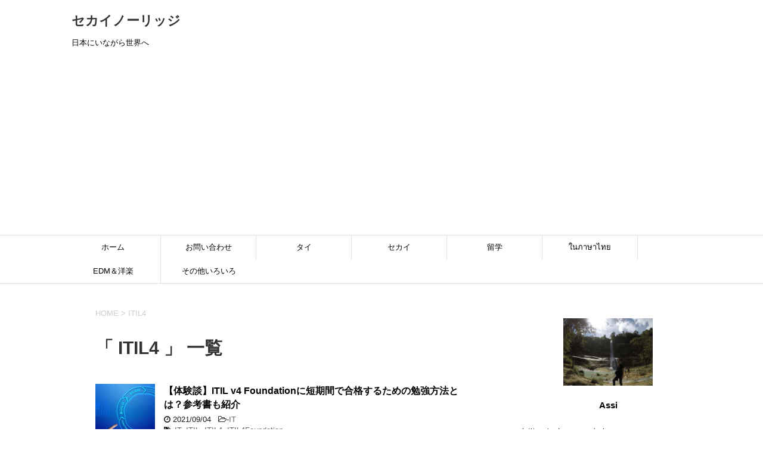

--- FILE ---
content_type: text/html; charset=UTF-8
request_url: https://assiworld.com/tag/itil4/
body_size: 12770
content:
<!DOCTYPE html>
<!--[if lt IE 7]>
<html class="ie6" dir="ltr" lang="ja" prefix="og: https://ogp.me/ns#"> <![endif]-->
<!--[if IE 7]>
<html class="i7" dir="ltr" lang="ja" prefix="og: https://ogp.me/ns#"> <![endif]-->
<!--[if IE 8]>
<html class="ie" dir="ltr" lang="ja" prefix="og: https://ogp.me/ns#"> <![endif]-->
<!--[if gt IE 8]><!-->
<html dir="ltr" lang="ja" prefix="og: https://ogp.me/ns#">
	<!--<![endif]-->
	<head prefix="og: http://ogp.me/ns# fb: http://ogp.me/ns/fb# article: http://ogp.me/ns/article#">
		<meta charset="UTF-8" >
		<meta name="viewport" content="width=device-width,initial-scale=1.0,user-scalable=yes">
		<meta name="format-detection" content="telephone=no" >
		
					<meta name="robots" content="noindex,follow">
		
		<link rel="alternate" type="application/rss+xml" title="セカイノーリッジ RSS Feed" href="https://assiworld.com/feed/" />
		<link rel="pingback" href="https://assiworld.com/xmlrpc.php" >
		<!--[if lt IE 9]>
		<script src="https://assiworld.com/wp-content/themes/stinger8/js/html5shiv.js"></script>
		<![endif]-->
				<title>ITIL4 | セカイノーリッジ</title>
	<style>img:is([sizes="auto" i], [sizes^="auto," i]) { contain-intrinsic-size: 3000px 1500px }</style>
	
		<!-- All in One SEO 4.8.1 - aioseo.com -->
	<meta name="robots" content="noindex, max-snippet:-1, max-image-preview:large, max-video-preview:-1" />
	<link rel="canonical" href="https://assiworld.com/tag/itil4/" />
	<meta name="generator" content="All in One SEO (AIOSEO) 4.8.1" />
		<script type="application/ld+json" class="aioseo-schema">
			{"@context":"https:\/\/schema.org","@graph":[{"@type":"BreadcrumbList","@id":"https:\/\/assiworld.com\/tag\/itil4\/#breadcrumblist","itemListElement":[{"@type":"ListItem","@id":"https:\/\/assiworld.com\/#listItem","position":1,"name":"\u5bb6","item":"https:\/\/assiworld.com\/","nextItem":{"@type":"ListItem","@id":"https:\/\/assiworld.com\/tag\/itil4\/#listItem","name":"ITIL4"}},{"@type":"ListItem","@id":"https:\/\/assiworld.com\/tag\/itil4\/#listItem","position":2,"name":"ITIL4","previousItem":{"@type":"ListItem","@id":"https:\/\/assiworld.com\/#listItem","name":"\u5bb6"}}]},{"@type":"CollectionPage","@id":"https:\/\/assiworld.com\/tag\/itil4\/#collectionpage","url":"https:\/\/assiworld.com\/tag\/itil4\/","name":"ITIL4 | \u30bb\u30ab\u30a4\u30ce\u30fc\u30ea\u30c3\u30b8","inLanguage":"ja","isPartOf":{"@id":"https:\/\/assiworld.com\/#website"},"breadcrumb":{"@id":"https:\/\/assiworld.com\/tag\/itil4\/#breadcrumblist"}},{"@type":"Organization","@id":"https:\/\/assiworld.com\/#organization","name":"\u30bb\u30ab\u30a4\u30ce\u30fc\u30ea\u30c3\u30b8","description":"\u65e5\u672c\u306b\u3044\u306a\u304c\u3089\u4e16\u754c\u3078","url":"https:\/\/assiworld.com\/","sameAs":["https:\/\/twitter.com\/atsushi0806live"]},{"@type":"WebSite","@id":"https:\/\/assiworld.com\/#website","url":"https:\/\/assiworld.com\/","name":"\u30bb\u30ab\u30a4\u30ce\u30fc\u30ea\u30c3\u30b8","description":"\u65e5\u672c\u306b\u3044\u306a\u304c\u3089\u4e16\u754c\u3078","inLanguage":"ja","publisher":{"@id":"https:\/\/assiworld.com\/#organization"}}]}
		</script>
		<!-- All in One SEO -->

<link rel='dns-prefetch' href='//ajax.googleapis.com' />
<script type="text/javascript">
/* <![CDATA[ */
window._wpemojiSettings = {"baseUrl":"https:\/\/s.w.org\/images\/core\/emoji\/15.0.3\/72x72\/","ext":".png","svgUrl":"https:\/\/s.w.org\/images\/core\/emoji\/15.0.3\/svg\/","svgExt":".svg","source":{"concatemoji":"https:\/\/assiworld.com\/wp-includes\/js\/wp-emoji-release.min.js?ver=6.7.4"}};
/*! This file is auto-generated */
!function(i,n){var o,s,e;function c(e){try{var t={supportTests:e,timestamp:(new Date).valueOf()};sessionStorage.setItem(o,JSON.stringify(t))}catch(e){}}function p(e,t,n){e.clearRect(0,0,e.canvas.width,e.canvas.height),e.fillText(t,0,0);var t=new Uint32Array(e.getImageData(0,0,e.canvas.width,e.canvas.height).data),r=(e.clearRect(0,0,e.canvas.width,e.canvas.height),e.fillText(n,0,0),new Uint32Array(e.getImageData(0,0,e.canvas.width,e.canvas.height).data));return t.every(function(e,t){return e===r[t]})}function u(e,t,n){switch(t){case"flag":return n(e,"\ud83c\udff3\ufe0f\u200d\u26a7\ufe0f","\ud83c\udff3\ufe0f\u200b\u26a7\ufe0f")?!1:!n(e,"\ud83c\uddfa\ud83c\uddf3","\ud83c\uddfa\u200b\ud83c\uddf3")&&!n(e,"\ud83c\udff4\udb40\udc67\udb40\udc62\udb40\udc65\udb40\udc6e\udb40\udc67\udb40\udc7f","\ud83c\udff4\u200b\udb40\udc67\u200b\udb40\udc62\u200b\udb40\udc65\u200b\udb40\udc6e\u200b\udb40\udc67\u200b\udb40\udc7f");case"emoji":return!n(e,"\ud83d\udc26\u200d\u2b1b","\ud83d\udc26\u200b\u2b1b")}return!1}function f(e,t,n){var r="undefined"!=typeof WorkerGlobalScope&&self instanceof WorkerGlobalScope?new OffscreenCanvas(300,150):i.createElement("canvas"),a=r.getContext("2d",{willReadFrequently:!0}),o=(a.textBaseline="top",a.font="600 32px Arial",{});return e.forEach(function(e){o[e]=t(a,e,n)}),o}function t(e){var t=i.createElement("script");t.src=e,t.defer=!0,i.head.appendChild(t)}"undefined"!=typeof Promise&&(o="wpEmojiSettingsSupports",s=["flag","emoji"],n.supports={everything:!0,everythingExceptFlag:!0},e=new Promise(function(e){i.addEventListener("DOMContentLoaded",e,{once:!0})}),new Promise(function(t){var n=function(){try{var e=JSON.parse(sessionStorage.getItem(o));if("object"==typeof e&&"number"==typeof e.timestamp&&(new Date).valueOf()<e.timestamp+604800&&"object"==typeof e.supportTests)return e.supportTests}catch(e){}return null}();if(!n){if("undefined"!=typeof Worker&&"undefined"!=typeof OffscreenCanvas&&"undefined"!=typeof URL&&URL.createObjectURL&&"undefined"!=typeof Blob)try{var e="postMessage("+f.toString()+"("+[JSON.stringify(s),u.toString(),p.toString()].join(",")+"));",r=new Blob([e],{type:"text/javascript"}),a=new Worker(URL.createObjectURL(r),{name:"wpTestEmojiSupports"});return void(a.onmessage=function(e){c(n=e.data),a.terminate(),t(n)})}catch(e){}c(n=f(s,u,p))}t(n)}).then(function(e){for(var t in e)n.supports[t]=e[t],n.supports.everything=n.supports.everything&&n.supports[t],"flag"!==t&&(n.supports.everythingExceptFlag=n.supports.everythingExceptFlag&&n.supports[t]);n.supports.everythingExceptFlag=n.supports.everythingExceptFlag&&!n.supports.flag,n.DOMReady=!1,n.readyCallback=function(){n.DOMReady=!0}}).then(function(){return e}).then(function(){var e;n.supports.everything||(n.readyCallback(),(e=n.source||{}).concatemoji?t(e.concatemoji):e.wpemoji&&e.twemoji&&(t(e.twemoji),t(e.wpemoji)))}))}((window,document),window._wpemojiSettings);
/* ]]> */
</script>
<style id='wp-emoji-styles-inline-css' type='text/css'>

	img.wp-smiley, img.emoji {
		display: inline !important;
		border: none !important;
		box-shadow: none !important;
		height: 1em !important;
		width: 1em !important;
		margin: 0 0.07em !important;
		vertical-align: -0.1em !important;
		background: none !important;
		padding: 0 !important;
	}
</style>
<link rel='stylesheet' id='wp-block-library-css' href='https://assiworld.com/wp-includes/css/dist/block-library/style.min.css?ver=6.7.4' type='text/css' media='all' />
<style id='classic-theme-styles-inline-css' type='text/css'>
/*! This file is auto-generated */
.wp-block-button__link{color:#fff;background-color:#32373c;border-radius:9999px;box-shadow:none;text-decoration:none;padding:calc(.667em + 2px) calc(1.333em + 2px);font-size:1.125em}.wp-block-file__button{background:#32373c;color:#fff;text-decoration:none}
</style>
<style id='global-styles-inline-css' type='text/css'>
:root{--wp--preset--aspect-ratio--square: 1;--wp--preset--aspect-ratio--4-3: 4/3;--wp--preset--aspect-ratio--3-4: 3/4;--wp--preset--aspect-ratio--3-2: 3/2;--wp--preset--aspect-ratio--2-3: 2/3;--wp--preset--aspect-ratio--16-9: 16/9;--wp--preset--aspect-ratio--9-16: 9/16;--wp--preset--color--black: #000000;--wp--preset--color--cyan-bluish-gray: #abb8c3;--wp--preset--color--white: #ffffff;--wp--preset--color--pale-pink: #f78da7;--wp--preset--color--vivid-red: #cf2e2e;--wp--preset--color--luminous-vivid-orange: #ff6900;--wp--preset--color--luminous-vivid-amber: #fcb900;--wp--preset--color--light-green-cyan: #7bdcb5;--wp--preset--color--vivid-green-cyan: #00d084;--wp--preset--color--pale-cyan-blue: #8ed1fc;--wp--preset--color--vivid-cyan-blue: #0693e3;--wp--preset--color--vivid-purple: #9b51e0;--wp--preset--gradient--vivid-cyan-blue-to-vivid-purple: linear-gradient(135deg,rgba(6,147,227,1) 0%,rgb(155,81,224) 100%);--wp--preset--gradient--light-green-cyan-to-vivid-green-cyan: linear-gradient(135deg,rgb(122,220,180) 0%,rgb(0,208,130) 100%);--wp--preset--gradient--luminous-vivid-amber-to-luminous-vivid-orange: linear-gradient(135deg,rgba(252,185,0,1) 0%,rgba(255,105,0,1) 100%);--wp--preset--gradient--luminous-vivid-orange-to-vivid-red: linear-gradient(135deg,rgba(255,105,0,1) 0%,rgb(207,46,46) 100%);--wp--preset--gradient--very-light-gray-to-cyan-bluish-gray: linear-gradient(135deg,rgb(238,238,238) 0%,rgb(169,184,195) 100%);--wp--preset--gradient--cool-to-warm-spectrum: linear-gradient(135deg,rgb(74,234,220) 0%,rgb(151,120,209) 20%,rgb(207,42,186) 40%,rgb(238,44,130) 60%,rgb(251,105,98) 80%,rgb(254,248,76) 100%);--wp--preset--gradient--blush-light-purple: linear-gradient(135deg,rgb(255,206,236) 0%,rgb(152,150,240) 100%);--wp--preset--gradient--blush-bordeaux: linear-gradient(135deg,rgb(254,205,165) 0%,rgb(254,45,45) 50%,rgb(107,0,62) 100%);--wp--preset--gradient--luminous-dusk: linear-gradient(135deg,rgb(255,203,112) 0%,rgb(199,81,192) 50%,rgb(65,88,208) 100%);--wp--preset--gradient--pale-ocean: linear-gradient(135deg,rgb(255,245,203) 0%,rgb(182,227,212) 50%,rgb(51,167,181) 100%);--wp--preset--gradient--electric-grass: linear-gradient(135deg,rgb(202,248,128) 0%,rgb(113,206,126) 100%);--wp--preset--gradient--midnight: linear-gradient(135deg,rgb(2,3,129) 0%,rgb(40,116,252) 100%);--wp--preset--font-size--small: 13px;--wp--preset--font-size--medium: 20px;--wp--preset--font-size--large: 36px;--wp--preset--font-size--x-large: 42px;--wp--preset--spacing--20: 0.44rem;--wp--preset--spacing--30: 0.67rem;--wp--preset--spacing--40: 1rem;--wp--preset--spacing--50: 1.5rem;--wp--preset--spacing--60: 2.25rem;--wp--preset--spacing--70: 3.38rem;--wp--preset--spacing--80: 5.06rem;--wp--preset--shadow--natural: 6px 6px 9px rgba(0, 0, 0, 0.2);--wp--preset--shadow--deep: 12px 12px 50px rgba(0, 0, 0, 0.4);--wp--preset--shadow--sharp: 6px 6px 0px rgba(0, 0, 0, 0.2);--wp--preset--shadow--outlined: 6px 6px 0px -3px rgba(255, 255, 255, 1), 6px 6px rgba(0, 0, 0, 1);--wp--preset--shadow--crisp: 6px 6px 0px rgba(0, 0, 0, 1);}:where(.is-layout-flex){gap: 0.5em;}:where(.is-layout-grid){gap: 0.5em;}body .is-layout-flex{display: flex;}.is-layout-flex{flex-wrap: wrap;align-items: center;}.is-layout-flex > :is(*, div){margin: 0;}body .is-layout-grid{display: grid;}.is-layout-grid > :is(*, div){margin: 0;}:where(.wp-block-columns.is-layout-flex){gap: 2em;}:where(.wp-block-columns.is-layout-grid){gap: 2em;}:where(.wp-block-post-template.is-layout-flex){gap: 1.25em;}:where(.wp-block-post-template.is-layout-grid){gap: 1.25em;}.has-black-color{color: var(--wp--preset--color--black) !important;}.has-cyan-bluish-gray-color{color: var(--wp--preset--color--cyan-bluish-gray) !important;}.has-white-color{color: var(--wp--preset--color--white) !important;}.has-pale-pink-color{color: var(--wp--preset--color--pale-pink) !important;}.has-vivid-red-color{color: var(--wp--preset--color--vivid-red) !important;}.has-luminous-vivid-orange-color{color: var(--wp--preset--color--luminous-vivid-orange) !important;}.has-luminous-vivid-amber-color{color: var(--wp--preset--color--luminous-vivid-amber) !important;}.has-light-green-cyan-color{color: var(--wp--preset--color--light-green-cyan) !important;}.has-vivid-green-cyan-color{color: var(--wp--preset--color--vivid-green-cyan) !important;}.has-pale-cyan-blue-color{color: var(--wp--preset--color--pale-cyan-blue) !important;}.has-vivid-cyan-blue-color{color: var(--wp--preset--color--vivid-cyan-blue) !important;}.has-vivid-purple-color{color: var(--wp--preset--color--vivid-purple) !important;}.has-black-background-color{background-color: var(--wp--preset--color--black) !important;}.has-cyan-bluish-gray-background-color{background-color: var(--wp--preset--color--cyan-bluish-gray) !important;}.has-white-background-color{background-color: var(--wp--preset--color--white) !important;}.has-pale-pink-background-color{background-color: var(--wp--preset--color--pale-pink) !important;}.has-vivid-red-background-color{background-color: var(--wp--preset--color--vivid-red) !important;}.has-luminous-vivid-orange-background-color{background-color: var(--wp--preset--color--luminous-vivid-orange) !important;}.has-luminous-vivid-amber-background-color{background-color: var(--wp--preset--color--luminous-vivid-amber) !important;}.has-light-green-cyan-background-color{background-color: var(--wp--preset--color--light-green-cyan) !important;}.has-vivid-green-cyan-background-color{background-color: var(--wp--preset--color--vivid-green-cyan) !important;}.has-pale-cyan-blue-background-color{background-color: var(--wp--preset--color--pale-cyan-blue) !important;}.has-vivid-cyan-blue-background-color{background-color: var(--wp--preset--color--vivid-cyan-blue) !important;}.has-vivid-purple-background-color{background-color: var(--wp--preset--color--vivid-purple) !important;}.has-black-border-color{border-color: var(--wp--preset--color--black) !important;}.has-cyan-bluish-gray-border-color{border-color: var(--wp--preset--color--cyan-bluish-gray) !important;}.has-white-border-color{border-color: var(--wp--preset--color--white) !important;}.has-pale-pink-border-color{border-color: var(--wp--preset--color--pale-pink) !important;}.has-vivid-red-border-color{border-color: var(--wp--preset--color--vivid-red) !important;}.has-luminous-vivid-orange-border-color{border-color: var(--wp--preset--color--luminous-vivid-orange) !important;}.has-luminous-vivid-amber-border-color{border-color: var(--wp--preset--color--luminous-vivid-amber) !important;}.has-light-green-cyan-border-color{border-color: var(--wp--preset--color--light-green-cyan) !important;}.has-vivid-green-cyan-border-color{border-color: var(--wp--preset--color--vivid-green-cyan) !important;}.has-pale-cyan-blue-border-color{border-color: var(--wp--preset--color--pale-cyan-blue) !important;}.has-vivid-cyan-blue-border-color{border-color: var(--wp--preset--color--vivid-cyan-blue) !important;}.has-vivid-purple-border-color{border-color: var(--wp--preset--color--vivid-purple) !important;}.has-vivid-cyan-blue-to-vivid-purple-gradient-background{background: var(--wp--preset--gradient--vivid-cyan-blue-to-vivid-purple) !important;}.has-light-green-cyan-to-vivid-green-cyan-gradient-background{background: var(--wp--preset--gradient--light-green-cyan-to-vivid-green-cyan) !important;}.has-luminous-vivid-amber-to-luminous-vivid-orange-gradient-background{background: var(--wp--preset--gradient--luminous-vivid-amber-to-luminous-vivid-orange) !important;}.has-luminous-vivid-orange-to-vivid-red-gradient-background{background: var(--wp--preset--gradient--luminous-vivid-orange-to-vivid-red) !important;}.has-very-light-gray-to-cyan-bluish-gray-gradient-background{background: var(--wp--preset--gradient--very-light-gray-to-cyan-bluish-gray) !important;}.has-cool-to-warm-spectrum-gradient-background{background: var(--wp--preset--gradient--cool-to-warm-spectrum) !important;}.has-blush-light-purple-gradient-background{background: var(--wp--preset--gradient--blush-light-purple) !important;}.has-blush-bordeaux-gradient-background{background: var(--wp--preset--gradient--blush-bordeaux) !important;}.has-luminous-dusk-gradient-background{background: var(--wp--preset--gradient--luminous-dusk) !important;}.has-pale-ocean-gradient-background{background: var(--wp--preset--gradient--pale-ocean) !important;}.has-electric-grass-gradient-background{background: var(--wp--preset--gradient--electric-grass) !important;}.has-midnight-gradient-background{background: var(--wp--preset--gradient--midnight) !important;}.has-small-font-size{font-size: var(--wp--preset--font-size--small) !important;}.has-medium-font-size{font-size: var(--wp--preset--font-size--medium) !important;}.has-large-font-size{font-size: var(--wp--preset--font-size--large) !important;}.has-x-large-font-size{font-size: var(--wp--preset--font-size--x-large) !important;}
:where(.wp-block-post-template.is-layout-flex){gap: 1.25em;}:where(.wp-block-post-template.is-layout-grid){gap: 1.25em;}
:where(.wp-block-columns.is-layout-flex){gap: 2em;}:where(.wp-block-columns.is-layout-grid){gap: 2em;}
:root :where(.wp-block-pullquote){font-size: 1.5em;line-height: 1.6;}
</style>
<link rel='stylesheet' id='contact-form-7-css' href='https://assiworld.com/wp-content/plugins/contact-form-7/includes/css/styles.css?ver=5.7.7' type='text/css' media='all' />
<link rel='stylesheet' id='pz-linkcard-css' href='//assiworld.com/wp-content/uploads/pz-linkcard/style.css?ver=2.5.3.1.140' type='text/css' media='all' />
<link rel='stylesheet' id='toc-screen-css' href='https://assiworld.com/wp-content/plugins/table-of-contents-plus/screen.min.css?ver=2411.1' type='text/css' media='all' />
<link rel='stylesheet' id='normalize-css' href='https://assiworld.com/wp-content/themes/stinger8/css/normalize.css?ver=1.5.9' type='text/css' media='all' />
<link rel='stylesheet' id='font-awesome-css' href='https://assiworld.com/wp-content/themes/stinger8/css/fontawesome/css/font-awesome.min.css?ver=4.5.0' type='text/css' media='all' />
<link rel='stylesheet' id='style-css' href='https://assiworld.com/wp-content/themes/stinger8/style.css?ver=6.7.4' type='text/css' media='all' />
<style id='akismet-widget-style-inline-css' type='text/css'>

			.a-stats {
				--akismet-color-mid-green: #357b49;
				--akismet-color-white: #fff;
				--akismet-color-light-grey: #f6f7f7;

				max-width: 350px;
				width: auto;
			}

			.a-stats * {
				all: unset;
				box-sizing: border-box;
			}

			.a-stats strong {
				font-weight: 600;
			}

			.a-stats a.a-stats__link,
			.a-stats a.a-stats__link:visited,
			.a-stats a.a-stats__link:active {
				background: var(--akismet-color-mid-green);
				border: none;
				box-shadow: none;
				border-radius: 8px;
				color: var(--akismet-color-white);
				cursor: pointer;
				display: block;
				font-family: -apple-system, BlinkMacSystemFont, 'Segoe UI', 'Roboto', 'Oxygen-Sans', 'Ubuntu', 'Cantarell', 'Helvetica Neue', sans-serif;
				font-weight: 500;
				padding: 12px;
				text-align: center;
				text-decoration: none;
				transition: all 0.2s ease;
			}

			/* Extra specificity to deal with TwentyTwentyOne focus style */
			.widget .a-stats a.a-stats__link:focus {
				background: var(--akismet-color-mid-green);
				color: var(--akismet-color-white);
				text-decoration: none;
			}

			.a-stats a.a-stats__link:hover {
				filter: brightness(110%);
				box-shadow: 0 4px 12px rgba(0, 0, 0, 0.06), 0 0 2px rgba(0, 0, 0, 0.16);
			}

			.a-stats .count {
				color: var(--akismet-color-white);
				display: block;
				font-size: 1.5em;
				line-height: 1.4;
				padding: 0 13px;
				white-space: nowrap;
			}
		
</style>
<script type="text/javascript" src="//ajax.googleapis.com/ajax/libs/jquery/1.11.3/jquery.min.js?ver=1.11.3" id="jquery-js"></script>
<link rel="https://api.w.org/" href="https://assiworld.com/wp-json/" /><link rel="alternate" title="JSON" type="application/json" href="https://assiworld.com/wp-json/wp/v2/tags/532" /><script type="text/javascript">
	window._wp_rp_static_base_url = 'https://wprp.sovrn.com/static/';
	window._wp_rp_wp_ajax_url = "https://assiworld.com/wp-admin/admin-ajax.php";
	window._wp_rp_plugin_version = '3.6.4';
	window._wp_rp_post_id = '3520';
	window._wp_rp_num_rel_posts = '6';
	window._wp_rp_thumbnails = true;
	window._wp_rp_post_title = '%E3%80%90%E4%BD%93%E9%A8%93%E8%AB%87%E3%80%91ITIL+v4+Foundation%E3%81%AB%E7%9F%AD%E6%9C%9F%E9%96%93%E3%81%A7%E5%90%88%E6%A0%BC%E3%81%99%E3%82%8B%E3%81%9F%E3%82%81%E3%81%AE%E5%8B%89%E5%BC%B7%E6%96%B9%E6%B3%95%E3%81%A8%E3%81%AF%EF%BC%9F%E5%8F%82%E8%80%83%E6%9B%B8%E3%82%82%E7%B4%B9%E4%BB%8B';
	window._wp_rp_post_tags = ['it', 'itil4foundation', 'itil', 'itil4', 'it', 'top', 'edit', 'app', 'alt', 'solid', 'color', 'foundat', 'limit', 'width', 'pad', 'middl', 'ccc', '4', 'titl', 'height'];
	window._wp_rp_promoted_content = true;
</script>
<link rel="stylesheet" href="https://assiworld.com/wp-content/plugins/wordpress-23-related-posts-plugin/static/themes/vertical-m.css?version=3.6.4" />
<style type="text/css">.broken_link, a.broken_link {
	text-decoration: line-through;
}</style><style type="text/css" id="custom-background-css">
body.custom-background { background-color: #ffffff; }
</style>
			<style type="text/css" id="wp-custom-css">
			.entry-content h2{border-bottom: solid 3px black;}

.entry-content h3{
	
	position: relative;
  padding: 0.25em 0;
}
h3:after {
  content: "";
  display: block;
  height: 4px;
  background: -webkit-linear-gradient(to right, rgb(255, 186, 115), #ffb2b2);
  background: linear-gradient(to right, rgb(255, 186, 115), #ffb2b2);
}


.pinkline {background:rgba(0, 0, 0, 0) linear-gradient(transparent 60%, #FFDFEF 0%) repeat scroll 0 0;}		</style>
				<script data-ad-client="ca-pub-4689882737981967" async src="https://pagead2.googlesyndication.com/pagead/js/adsbygoogle.js"></script>
		<meta name="google-site-verification" content="UpVAasKZlwMy35vr2_46oCRfnE3V2SbrB-SLbOQFB_s" />
	</head>
	<body class="archive tag tag-itil4 tag-532 custom-background" >
			<div id="st-ami">
				<div id="wrapper">
				<div id="wrapper-in">
					<header>
						<div id="headbox-bg">
							<div class="clearfix" id="headbox">
								<nav id="s-navi" class="pcnone">
	<dl class="acordion">
		<dt class="trigger">
			<p><span class="op"><i class="fa fa-bars"></i></span></p>
		</dt>

		<dd class="acordion_tree">
						<div class="menu-%e3%82%b5%e3%82%a4%e3%83%89-container"><ul id="menu-%e3%82%b5%e3%82%a4%e3%83%89" class="menu"><li id="menu-item-95" class="menu-item menu-item-type-custom menu-item-object-custom menu-item-home menu-item-95"><a href="http://assiworld.com/">ホーム</a></li>
<li id="menu-item-102" class="menu-item menu-item-type-post_type menu-item-object-page menu-item-102"><a href="https://assiworld.com/%e3%81%8a%e5%95%8f%e3%81%84%e5%90%88%e3%82%8f%e3%81%9b/">お問い合わせ</a></li>
<li id="menu-item-97" class="menu-item menu-item-type-taxonomy menu-item-object-category menu-item-has-children menu-item-97"><a href="https://assiworld.com/category/%e3%82%bf%e3%82%a4/">タイ</a>
<ul class="sub-menu">
	<li id="menu-item-2495" class="menu-item menu-item-type-taxonomy menu-item-object-category menu-item-2495"><a href="https://assiworld.com/category/%e3%82%bf%e3%82%a4%e8%a6%b3%e5%85%89/">タイ観光</a></li>
	<li id="menu-item-2792" class="menu-item menu-item-type-taxonomy menu-item-object-category menu-item-has-children menu-item-2792"><a href="https://assiworld.com/category/%e3%82%bf%e3%82%a4%e3%82%b0%e3%83%ab%e3%83%a1/">タイグルメ</a>
	<ul class="sub-menu">
		<li id="menu-item-2483" class="menu-item menu-item-type-taxonomy menu-item-object-category menu-item-2483"><a href="https://assiworld.com/category/%e3%82%bf%e3%82%a4%e3%81%ae%e6%97%a5%e6%9c%ac%e9%a3%9f%e3%82%b0%e3%83%ab%e3%83%a1/">タイの日本食グルメ</a></li>
		<li id="menu-item-2800" class="menu-item menu-item-type-taxonomy menu-item-object-category menu-item-2800"><a href="https://assiworld.com/category/%e3%82%ac%e3%83%91%e3%82%aa%e3%83%a9%e3%82%a4%e3%82%b9/">ガパオライス</a></li>
		<li id="menu-item-2796" class="menu-item menu-item-type-taxonomy menu-item-object-category menu-item-2796"><a href="https://assiworld.com/category/%e3%82%ab%e3%82%aa%e3%83%9e%e3%83%b3%e3%82%ac%e3%82%a4/">カオマンガイ</a></li>
		<li id="menu-item-2795" class="menu-item menu-item-type-taxonomy menu-item-object-category menu-item-2795"><a href="https://assiworld.com/category/%e3%83%90%e3%83%9f%e3%83%bc/">バミー</a></li>
		<li id="menu-item-2803" class="menu-item menu-item-type-taxonomy menu-item-object-category menu-item-2803"><a href="https://assiworld.com/category/%e9%a3%9f%e3%81%b9%e6%94%be%e9%a1%8c/">食べ放題</a></li>
		<li id="menu-item-2799" class="menu-item menu-item-type-taxonomy menu-item-object-category menu-item-2799"><a href="https://assiworld.com/category/%e3%81%b6%e3%81%a3%e3%81%8b%e3%81%91%e9%a3%af/">ぶっかけ飯</a></li>
		<li id="menu-item-2793" class="menu-item menu-item-type-taxonomy menu-item-object-category menu-item-2793"><a href="https://assiworld.com/category/%e3%83%81%e3%83%a3%e3%83%bc%e3%83%8f%e3%83%b3/">チャーハン</a></li>
		<li id="menu-item-2802" class="menu-item menu-item-type-taxonomy menu-item-object-category menu-item-2802"><a href="https://assiworld.com/category/%e3%83%a0%e3%83%bc%e3%82%ac%e3%82%bf/">ムーガタ</a></li>
		<li id="menu-item-2801" class="menu-item menu-item-type-taxonomy menu-item-object-category menu-item-2801"><a href="https://assiworld.com/category/%e3%83%81%e3%83%a0%e3%83%81%e3%83%a5%e3%83%a0/">チムチュム</a></li>
		<li id="menu-item-2794" class="menu-item menu-item-type-taxonomy menu-item-object-category menu-item-2794"><a href="https://assiworld.com/category/%e3%83%88%e3%83%a0%e3%83%a4%e3%83%a0%e3%82%af%e3%83%b3/">トムヤムクン</a></li>
		<li id="menu-item-2798" class="menu-item menu-item-type-taxonomy menu-item-object-category menu-item-2798"><a href="https://assiworld.com/category/%e3%81%8a%e7%b2%a5/">お粥</a></li>
	</ul>
</li>
	<li id="menu-item-2491" class="menu-item menu-item-type-taxonomy menu-item-object-category menu-item-2491"><a href="https://assiworld.com/category/%e3%82%bf%e3%82%a4%e3%82%ab%e3%83%95%e3%82%a7/">タイカフェ</a></li>
	<li id="menu-item-2494" class="menu-item menu-item-type-taxonomy menu-item-object-category menu-item-2494"><a href="https://assiworld.com/category/%e3%82%bf%e3%82%a4%e3%83%8a%e3%82%a4%e3%83%88%e3%82%b9%e3%83%9d%e3%83%83%e3%83%88/">タイナイトスポット</a></li>
	<li id="menu-item-2493" class="menu-item menu-item-type-taxonomy menu-item-object-category menu-item-2493"><a href="https://assiworld.com/category/%e3%82%bf%e3%82%a4%e3%82%b3%e3%83%b3%e3%83%93%e3%83%8b/">タイコンビニ</a></li>
	<li id="menu-item-2497" class="menu-item menu-item-type-taxonomy menu-item-object-category menu-item-2497"><a href="https://assiworld.com/category/%e3%82%bf%e3%82%a4%e3%82%bd%e3%83%b3%e3%82%b0/">タイソング</a></li>
</ul>
</li>
<li id="menu-item-589" class="menu-item menu-item-type-taxonomy menu-item-object-category menu-item-has-children menu-item-589"><a href="https://assiworld.com/category/%e3%82%bb%e3%82%ab%e3%82%a4/">セカイ</a>
<ul class="sub-menu">
	<li id="menu-item-592" class="menu-item menu-item-type-taxonomy menu-item-object-category menu-item-has-children menu-item-592"><a href="https://assiworld.com/category/%e6%9d%b1%e5%8d%97%e3%82%a2%e3%82%b8%e3%82%a2/">東南アジア</a>
	<ul class="sub-menu">
		<li id="menu-item-590" class="menu-item menu-item-type-taxonomy menu-item-object-category menu-item-590"><a href="https://assiworld.com/category/%e3%83%a9%e3%82%aa%e3%82%b9/">ラオス</a></li>
		<li id="menu-item-2660" class="menu-item menu-item-type-taxonomy menu-item-object-category menu-item-2660"><a href="https://assiworld.com/category/%e3%83%95%e3%82%a3%e3%83%aa%e3%83%94%e3%83%b3/">フィリピン</a></li>
		<li id="menu-item-2693" class="menu-item menu-item-type-taxonomy menu-item-object-category menu-item-2693"><a href="https://assiworld.com/category/%e3%83%9e%e3%83%ac%e3%83%bc%e3%82%b7%e3%82%a2/">マレーシア</a></li>
		<li id="menu-item-2811" class="menu-item menu-item-type-taxonomy menu-item-object-category menu-item-2811"><a href="https://assiworld.com/category/%e3%83%99%e3%83%88%e3%83%8a%e3%83%a0/">ベトナム</a></li>
		<li id="menu-item-3210" class="menu-item menu-item-type-taxonomy menu-item-object-category menu-item-3210"><a href="https://assiworld.com/category/%e3%83%9f%e3%83%a3%e3%83%b3%e3%83%9e%e3%83%bc/">ミャンマー</a></li>
		<li id="menu-item-2668" class="menu-item menu-item-type-taxonomy menu-item-object-category menu-item-2668"><a href="https://assiworld.com/category/%e3%83%96%e3%83%ab%e3%83%8d%e3%82%a4/">ブルネイ</a></li>
	</ul>
</li>
	<li id="menu-item-2066" class="menu-item menu-item-type-taxonomy menu-item-object-category menu-item-has-children menu-item-2066"><a href="https://assiworld.com/category/%e3%82%aa%e3%83%bc%e3%82%b9%e3%83%88%e3%83%a9%e3%83%aa%e3%82%a2/">オーストラリア</a>
	<ul class="sub-menu">
		<li id="menu-item-3058" class="menu-item menu-item-type-taxonomy menu-item-object-category menu-item-3058"><a href="https://assiworld.com/category/%e3%83%91%e3%83%bc%e3%82%b9/">パース</a></li>
	</ul>
</li>
	<li id="menu-item-591" class="menu-item menu-item-type-taxonomy menu-item-object-category menu-item-591"><a href="https://assiworld.com/category/%e3%83%95%e3%82%a3%e3%82%b8%e3%83%bc/">フィジー</a></li>
	<li id="menu-item-2729" class="menu-item menu-item-type-taxonomy menu-item-object-category menu-item-has-children menu-item-2729"><a href="https://assiworld.com/category/%e6%97%a5%e6%9c%ac/">日本</a>
	<ul class="sub-menu">
		<li id="menu-item-2728" class="menu-item menu-item-type-taxonomy menu-item-object-category menu-item-2728"><a href="https://assiworld.com/category/%e5%a4%a7%e9%98%aa%e3%83%90%e3%83%bc%e5%b1%85%e9%85%92%e5%b1%8b%ef%bc%86%e3%83%8a%e3%82%a4%e3%83%88%e3%82%af%e3%83%a9%e3%83%96/">大阪ナイトライフ</a></li>
	</ul>
</li>
</ul>
</li>
<li id="menu-item-584" class="menu-item menu-item-type-taxonomy menu-item-object-category menu-item-has-children menu-item-584"><a href="https://assiworld.com/category/%e7%95%99%e5%ad%a6/">留学</a>
<ul class="sub-menu">
	<li id="menu-item-2453" class="menu-item menu-item-type-taxonomy menu-item-object-category menu-item-2453"><a href="https://assiworld.com/category/%e3%82%aa%e3%83%bc%e3%82%b9%e3%83%88%e3%83%a9%e3%83%aa%e3%82%a2%e7%95%99%e5%ad%a6/">オーストラリア留学</a></li>
	<li id="menu-item-2458" class="menu-item menu-item-type-taxonomy menu-item-object-category menu-item-2458"><a href="https://assiworld.com/category/%e3%82%bf%e3%82%a4%e7%95%99%e5%ad%a6/">タイ留学</a></li>
	<li id="menu-item-2461" class="menu-item menu-item-type-taxonomy menu-item-object-category menu-item-2461"><a href="https://assiworld.com/category/%e3%83%95%e3%82%a3%e3%82%b8%e3%83%bc%e7%95%99%e5%ad%a6/">フィジー留学</a></li>
	<li id="menu-item-594" class="menu-item menu-item-type-taxonomy menu-item-object-category menu-item-has-children menu-item-594"><a href="https://assiworld.com/category/%e8%a8%80%e8%aa%9e%e3%82%92%e5%ad%a6%e3%81%b6/">言語を学ぶ</a>
	<ul class="sub-menu">
		<li id="menu-item-96" class="menu-item menu-item-type-taxonomy menu-item-object-category menu-item-96"><a href="https://assiworld.com/category/%e8%8b%b1%e8%aa%9e%e5%ad%a6%e7%bf%92/">英語学習</a></li>
		<li id="menu-item-3035" class="menu-item menu-item-type-taxonomy menu-item-object-category menu-item-3035"><a href="https://assiworld.com/category/ielts/">IELTS</a></li>
		<li id="menu-item-593" class="menu-item menu-item-type-taxonomy menu-item-object-category menu-item-593"><a href="https://assiworld.com/category/%e3%82%bf%e3%82%a4%e8%aa%9e%e5%ad%a6%e7%bf%92/">タイ語学習</a></li>
	</ul>
</li>
</ul>
</li>
<li id="menu-item-835" class="menu-item menu-item-type-taxonomy menu-item-object-category menu-item-835"><a href="https://assiworld.com/category/%e0%b9%83%e0%b8%99%e0%b8%a0%e0%b8%b2%e0%b8%a9%e0%b8%b2%e0%b9%84%e0%b8%97%e0%b8%a2/">ในภาษาไทย</a></li>
<li id="menu-item-1369" class="menu-item menu-item-type-taxonomy menu-item-object-category menu-item-has-children menu-item-1369"><a href="https://assiworld.com/category/edm/">EDM＆洋楽</a>
<ul class="sub-menu">
	<li id="menu-item-2459" class="menu-item menu-item-type-taxonomy menu-item-object-category menu-item-2459"><a href="https://assiworld.com/category/edm/">EDM</a></li>
	<li id="menu-item-2498" class="menu-item menu-item-type-taxonomy menu-item-object-category menu-item-2498"><a href="https://assiworld.com/category/%e6%b4%8b%e6%a5%bd/">洋楽</a></li>
</ul>
</li>
<li id="menu-item-1851" class="menu-item menu-item-type-taxonomy menu-item-object-category menu-item-has-children menu-item-1851"><a href="https://assiworld.com/category/%e3%81%9d%e3%81%ae%e4%bb%96%e3%81%84%e3%82%8d%e3%81%84%e3%82%8d/">その他いろいろ</a>
<ul class="sub-menu">
	<li id="menu-item-2467" class="menu-item menu-item-type-taxonomy menu-item-object-category menu-item-2467"><a href="https://assiworld.com/category/instagram/">Instagram</a></li>
	<li id="menu-item-2462" class="menu-item menu-item-type-taxonomy menu-item-object-category menu-item-2462"><a href="https://assiworld.com/category/%e5%b0%b1%e6%b4%bb%e3%83%bb%e3%82%a2%e3%83%ab%e3%83%90%e3%82%a4%e3%83%88etc/">就活・アルバイトetc</a></li>
	<li id="menu-item-2466" class="menu-item menu-item-type-taxonomy menu-item-object-category menu-item-2466"><a href="https://assiworld.com/category/%e3%83%96%e3%83%ad%e3%82%b0/">ブログ</a></li>
</ul>
</li>
</ul></div>			<div class="clear"></div>

		</dd>
	</dl>
</nav>
									<div id="header-l">
									<!-- ロゴ又はブログ名 -->
									<p class="sitename">
										<a href="https://assiworld.com/">
											セカイノーリッジ										</a>
									</p>
									<!-- ロゴ又はブログ名ここまで -->
									<!-- キャプション -->
																			<p class="descr">
											日本にいながら世界へ										</p>
																		</div><!-- /#header-l -->

							</div><!-- /#headbox-bg -->
						</div><!-- /#headbox clearfix -->

						<div id="gazou-wide">
										<div id="st-menubox">
			<div id="st-menuwide">
				<nav class="smanone clearfix"><ul id="menu-%e3%82%b5%e3%82%a4%e3%83%89-1" class="menu"><li class="menu-item menu-item-type-custom menu-item-object-custom menu-item-home menu-item-95"><a href="http://assiworld.com/">ホーム</a></li>
<li class="menu-item menu-item-type-post_type menu-item-object-page menu-item-102"><a href="https://assiworld.com/%e3%81%8a%e5%95%8f%e3%81%84%e5%90%88%e3%82%8f%e3%81%9b/">お問い合わせ</a></li>
<li class="menu-item menu-item-type-taxonomy menu-item-object-category menu-item-has-children menu-item-97"><a href="https://assiworld.com/category/%e3%82%bf%e3%82%a4/">タイ</a>
<ul class="sub-menu">
	<li class="menu-item menu-item-type-taxonomy menu-item-object-category menu-item-2495"><a href="https://assiworld.com/category/%e3%82%bf%e3%82%a4%e8%a6%b3%e5%85%89/">タイ観光</a></li>
	<li class="menu-item menu-item-type-taxonomy menu-item-object-category menu-item-has-children menu-item-2792"><a href="https://assiworld.com/category/%e3%82%bf%e3%82%a4%e3%82%b0%e3%83%ab%e3%83%a1/">タイグルメ</a>
	<ul class="sub-menu">
		<li class="menu-item menu-item-type-taxonomy menu-item-object-category menu-item-2483"><a href="https://assiworld.com/category/%e3%82%bf%e3%82%a4%e3%81%ae%e6%97%a5%e6%9c%ac%e9%a3%9f%e3%82%b0%e3%83%ab%e3%83%a1/">タイの日本食グルメ</a></li>
		<li class="menu-item menu-item-type-taxonomy menu-item-object-category menu-item-2800"><a href="https://assiworld.com/category/%e3%82%ac%e3%83%91%e3%82%aa%e3%83%a9%e3%82%a4%e3%82%b9/">ガパオライス</a></li>
		<li class="menu-item menu-item-type-taxonomy menu-item-object-category menu-item-2796"><a href="https://assiworld.com/category/%e3%82%ab%e3%82%aa%e3%83%9e%e3%83%b3%e3%82%ac%e3%82%a4/">カオマンガイ</a></li>
		<li class="menu-item menu-item-type-taxonomy menu-item-object-category menu-item-2795"><a href="https://assiworld.com/category/%e3%83%90%e3%83%9f%e3%83%bc/">バミー</a></li>
		<li class="menu-item menu-item-type-taxonomy menu-item-object-category menu-item-2803"><a href="https://assiworld.com/category/%e9%a3%9f%e3%81%b9%e6%94%be%e9%a1%8c/">食べ放題</a></li>
		<li class="menu-item menu-item-type-taxonomy menu-item-object-category menu-item-2799"><a href="https://assiworld.com/category/%e3%81%b6%e3%81%a3%e3%81%8b%e3%81%91%e9%a3%af/">ぶっかけ飯</a></li>
		<li class="menu-item menu-item-type-taxonomy menu-item-object-category menu-item-2793"><a href="https://assiworld.com/category/%e3%83%81%e3%83%a3%e3%83%bc%e3%83%8f%e3%83%b3/">チャーハン</a></li>
		<li class="menu-item menu-item-type-taxonomy menu-item-object-category menu-item-2802"><a href="https://assiworld.com/category/%e3%83%a0%e3%83%bc%e3%82%ac%e3%82%bf/">ムーガタ</a></li>
		<li class="menu-item menu-item-type-taxonomy menu-item-object-category menu-item-2801"><a href="https://assiworld.com/category/%e3%83%81%e3%83%a0%e3%83%81%e3%83%a5%e3%83%a0/">チムチュム</a></li>
		<li class="menu-item menu-item-type-taxonomy menu-item-object-category menu-item-2794"><a href="https://assiworld.com/category/%e3%83%88%e3%83%a0%e3%83%a4%e3%83%a0%e3%82%af%e3%83%b3/">トムヤムクン</a></li>
		<li class="menu-item menu-item-type-taxonomy menu-item-object-category menu-item-2798"><a href="https://assiworld.com/category/%e3%81%8a%e7%b2%a5/">お粥</a></li>
	</ul>
</li>
	<li class="menu-item menu-item-type-taxonomy menu-item-object-category menu-item-2491"><a href="https://assiworld.com/category/%e3%82%bf%e3%82%a4%e3%82%ab%e3%83%95%e3%82%a7/">タイカフェ</a></li>
	<li class="menu-item menu-item-type-taxonomy menu-item-object-category menu-item-2494"><a href="https://assiworld.com/category/%e3%82%bf%e3%82%a4%e3%83%8a%e3%82%a4%e3%83%88%e3%82%b9%e3%83%9d%e3%83%83%e3%83%88/">タイナイトスポット</a></li>
	<li class="menu-item menu-item-type-taxonomy menu-item-object-category menu-item-2493"><a href="https://assiworld.com/category/%e3%82%bf%e3%82%a4%e3%82%b3%e3%83%b3%e3%83%93%e3%83%8b/">タイコンビニ</a></li>
	<li class="menu-item menu-item-type-taxonomy menu-item-object-category menu-item-2497"><a href="https://assiworld.com/category/%e3%82%bf%e3%82%a4%e3%82%bd%e3%83%b3%e3%82%b0/">タイソング</a></li>
</ul>
</li>
<li class="menu-item menu-item-type-taxonomy menu-item-object-category menu-item-has-children menu-item-589"><a href="https://assiworld.com/category/%e3%82%bb%e3%82%ab%e3%82%a4/">セカイ</a>
<ul class="sub-menu">
	<li class="menu-item menu-item-type-taxonomy menu-item-object-category menu-item-has-children menu-item-592"><a href="https://assiworld.com/category/%e6%9d%b1%e5%8d%97%e3%82%a2%e3%82%b8%e3%82%a2/">東南アジア</a>
	<ul class="sub-menu">
		<li class="menu-item menu-item-type-taxonomy menu-item-object-category menu-item-590"><a href="https://assiworld.com/category/%e3%83%a9%e3%82%aa%e3%82%b9/">ラオス</a></li>
		<li class="menu-item menu-item-type-taxonomy menu-item-object-category menu-item-2660"><a href="https://assiworld.com/category/%e3%83%95%e3%82%a3%e3%83%aa%e3%83%94%e3%83%b3/">フィリピン</a></li>
		<li class="menu-item menu-item-type-taxonomy menu-item-object-category menu-item-2693"><a href="https://assiworld.com/category/%e3%83%9e%e3%83%ac%e3%83%bc%e3%82%b7%e3%82%a2/">マレーシア</a></li>
		<li class="menu-item menu-item-type-taxonomy menu-item-object-category menu-item-2811"><a href="https://assiworld.com/category/%e3%83%99%e3%83%88%e3%83%8a%e3%83%a0/">ベトナム</a></li>
		<li class="menu-item menu-item-type-taxonomy menu-item-object-category menu-item-3210"><a href="https://assiworld.com/category/%e3%83%9f%e3%83%a3%e3%83%b3%e3%83%9e%e3%83%bc/">ミャンマー</a></li>
		<li class="menu-item menu-item-type-taxonomy menu-item-object-category menu-item-2668"><a href="https://assiworld.com/category/%e3%83%96%e3%83%ab%e3%83%8d%e3%82%a4/">ブルネイ</a></li>
	</ul>
</li>
	<li class="menu-item menu-item-type-taxonomy menu-item-object-category menu-item-has-children menu-item-2066"><a href="https://assiworld.com/category/%e3%82%aa%e3%83%bc%e3%82%b9%e3%83%88%e3%83%a9%e3%83%aa%e3%82%a2/">オーストラリア</a>
	<ul class="sub-menu">
		<li class="menu-item menu-item-type-taxonomy menu-item-object-category menu-item-3058"><a href="https://assiworld.com/category/%e3%83%91%e3%83%bc%e3%82%b9/">パース</a></li>
	</ul>
</li>
	<li class="menu-item menu-item-type-taxonomy menu-item-object-category menu-item-591"><a href="https://assiworld.com/category/%e3%83%95%e3%82%a3%e3%82%b8%e3%83%bc/">フィジー</a></li>
	<li class="menu-item menu-item-type-taxonomy menu-item-object-category menu-item-has-children menu-item-2729"><a href="https://assiworld.com/category/%e6%97%a5%e6%9c%ac/">日本</a>
	<ul class="sub-menu">
		<li class="menu-item menu-item-type-taxonomy menu-item-object-category menu-item-2728"><a href="https://assiworld.com/category/%e5%a4%a7%e9%98%aa%e3%83%90%e3%83%bc%e5%b1%85%e9%85%92%e5%b1%8b%ef%bc%86%e3%83%8a%e3%82%a4%e3%83%88%e3%82%af%e3%83%a9%e3%83%96/">大阪ナイトライフ</a></li>
	</ul>
</li>
</ul>
</li>
<li class="menu-item menu-item-type-taxonomy menu-item-object-category menu-item-has-children menu-item-584"><a href="https://assiworld.com/category/%e7%95%99%e5%ad%a6/">留学</a>
<ul class="sub-menu">
	<li class="menu-item menu-item-type-taxonomy menu-item-object-category menu-item-2453"><a href="https://assiworld.com/category/%e3%82%aa%e3%83%bc%e3%82%b9%e3%83%88%e3%83%a9%e3%83%aa%e3%82%a2%e7%95%99%e5%ad%a6/">オーストラリア留学</a></li>
	<li class="menu-item menu-item-type-taxonomy menu-item-object-category menu-item-2458"><a href="https://assiworld.com/category/%e3%82%bf%e3%82%a4%e7%95%99%e5%ad%a6/">タイ留学</a></li>
	<li class="menu-item menu-item-type-taxonomy menu-item-object-category menu-item-2461"><a href="https://assiworld.com/category/%e3%83%95%e3%82%a3%e3%82%b8%e3%83%bc%e7%95%99%e5%ad%a6/">フィジー留学</a></li>
	<li class="menu-item menu-item-type-taxonomy menu-item-object-category menu-item-has-children menu-item-594"><a href="https://assiworld.com/category/%e8%a8%80%e8%aa%9e%e3%82%92%e5%ad%a6%e3%81%b6/">言語を学ぶ</a>
	<ul class="sub-menu">
		<li class="menu-item menu-item-type-taxonomy menu-item-object-category menu-item-96"><a href="https://assiworld.com/category/%e8%8b%b1%e8%aa%9e%e5%ad%a6%e7%bf%92/">英語学習</a></li>
		<li class="menu-item menu-item-type-taxonomy menu-item-object-category menu-item-3035"><a href="https://assiworld.com/category/ielts/">IELTS</a></li>
		<li class="menu-item menu-item-type-taxonomy menu-item-object-category menu-item-593"><a href="https://assiworld.com/category/%e3%82%bf%e3%82%a4%e8%aa%9e%e5%ad%a6%e7%bf%92/">タイ語学習</a></li>
	</ul>
</li>
</ul>
</li>
<li class="menu-item menu-item-type-taxonomy menu-item-object-category menu-item-835"><a href="https://assiworld.com/category/%e0%b9%83%e0%b8%99%e0%b8%a0%e0%b8%b2%e0%b8%a9%e0%b8%b2%e0%b9%84%e0%b8%97%e0%b8%a2/">ในภาษาไทย</a></li>
<li class="menu-item menu-item-type-taxonomy menu-item-object-category menu-item-has-children menu-item-1369"><a href="https://assiworld.com/category/edm/">EDM＆洋楽</a>
<ul class="sub-menu">
	<li class="menu-item menu-item-type-taxonomy menu-item-object-category menu-item-2459"><a href="https://assiworld.com/category/edm/">EDM</a></li>
	<li class="menu-item menu-item-type-taxonomy menu-item-object-category menu-item-2498"><a href="https://assiworld.com/category/%e6%b4%8b%e6%a5%bd/">洋楽</a></li>
</ul>
</li>
<li class="menu-item menu-item-type-taxonomy menu-item-object-category menu-item-has-children menu-item-1851"><a href="https://assiworld.com/category/%e3%81%9d%e3%81%ae%e4%bb%96%e3%81%84%e3%82%8d%e3%81%84%e3%82%8d/">その他いろいろ</a>
<ul class="sub-menu">
	<li class="menu-item menu-item-type-taxonomy menu-item-object-category menu-item-2467"><a href="https://assiworld.com/category/instagram/">Instagram</a></li>
	<li class="menu-item menu-item-type-taxonomy menu-item-object-category menu-item-2462"><a href="https://assiworld.com/category/%e5%b0%b1%e6%b4%bb%e3%83%bb%e3%82%a2%e3%83%ab%e3%83%90%e3%82%a4%e3%83%88etc/">就活・アルバイトetc</a></li>
	<li class="menu-item menu-item-type-taxonomy menu-item-object-category menu-item-2466"><a href="https://assiworld.com/category/%e3%83%96%e3%83%ad%e3%82%b0/">ブログ</a></li>
</ul>
</li>
</ul></nav>			</div>
		</div>
	
							
						</div>
						<!-- /gazou -->

					</header>
					<div id="content-w">
<div id="content" class="clearfix">
	<div id="contentInner">
		<div class="st-main">

				<!--ぱんくず -->
									<section id="breadcrumb">
					<ol>
						<li><a href="https://assiworld.com"><span>HOME</span></a> > </li>
						<li>ITIL4</li>
					</ol>
					</section>
								<!--/ ぱんくず -->

			<article>
				
				<!--ループ開始-->
				<h1 class="entry-title">「
											ITIL4										」 一覧 </h1>

				<div class="kanren">
			<dl class="clearfix">
			<dt><a href="https://assiworld.com/howtopassitil4foundationforashorttermwithstudymethod/">
											<img width="150" height="150" src="https://assiworld.com/wp-content/uploads/2021/09/devops-3155972_1280-150x150.jpg" class="attachment-thumbnail size-thumbnail wp-post-image" alt="ITIL4Foundation" decoding="async" srcset="https://assiworld.com/wp-content/uploads/2021/09/devops-3155972_1280-150x150.jpg 150w, https://assiworld.com/wp-content/uploads/2021/09/devops-3155972_1280-100x100.jpg 100w" sizes="(max-width: 150px) 100vw, 150px" />									</a></dt>
			<dd>
				<p class="kanren-t"><a href="https://assiworld.com/howtopassitil4foundationforashorttermwithstudymethod/">
						【体験談】ITIL v4 Foundationに短期間で合格するための勉強方法とは？参考書も紹介					</a></p>

				<div class="blog_info">
					<p><i class="fa fa-clock-o"></i>
						2021/09/04						&nbsp;<span class="pcone">
							<i class="fa fa-folder-open-o" aria-hidden="true"></i>-<a href="https://assiworld.com/category/%e5%b0%b1%e6%b4%bb%e3%83%bb%e3%82%a2%e3%83%ab%e3%83%90%e3%82%a4%e3%83%88etc/it/" rel="category tag">IT</a><br/>
							<i class="fa fa-tags"></i>&nbsp;<a href="https://assiworld.com/tag/it/" rel="tag">IT</a>, <a href="https://assiworld.com/tag/itil/" rel="tag">ITIL</a>, <a href="https://assiworld.com/tag/itil4/" rel="tag">ITIL4</a>, <a href="https://assiworld.com/tag/itil4foundation/" rel="tag">ITIL4Foundation</a>          </span></p>
				</div>
				<div class="smanone2">
					<p>こんにちは〜 &nbsp; 今回はITIL4 Foundation（ファンデーション）を受験したので、そのレビューを書き留めたいと思います。 また、今回はITIL4 Foundationに短期間での合 &#8230; </p>
				</div>
			</dd>
		</dl>
	</div>
					<div class="st-pagelink">
		</div>

			</article>
		</div>
	</div>
	<!-- /#contentInner -->
	<div id="side">
	<div class="st-aside">

					<div class="side-topad">
				<div class="ad"><p style="display:none">広告</p>			<div class="textwidget"></div>
		</div><div class="ad"><p style="display:none">プロフィール</p>			<div class="textwidget"><p><center><br />
<img loading="lazy" decoding="async" class="profileimg" src="http://assiworld.com/wp-content/uploads/2020/01/GPTempDownload-1-scaled.jpg" width="150" height="150" /></center></p>
<p style="text-align: center;"><strong>Assi</strong></p>
<p>大学４年生です！東南アジアLoverです。</p>
<p>海外旅行/DJ/プロレス観戦/スポーツ/語学</p>
</div>
		</div>			</div>
		
		<div class="kanren">
							<dl class="clearfix">
				<dt><a href="https://assiworld.com/howtogoandbackfromphitsanuloktosukhothaiwithinaday/">
													<img width="150" height="150" src="https://assiworld.com/wp-content/uploads/2023/06/IMG_5816-min-150x150.jpg" class="attachment-thumbnail size-thumbnail wp-post-image" alt="" decoding="async" loading="lazy" srcset="https://assiworld.com/wp-content/uploads/2023/06/IMG_5816-min-150x150.jpg 150w, https://assiworld.com/wp-content/uploads/2023/06/IMG_5816-min-100x100.jpg 100w" sizes="auto, (max-width: 150px) 100vw, 150px" />											</a></dt>
				<dd>
					<div class="blog_info">
						<p>2023/06/14</p>
					</div>
					<p class="kanren-t"><a href="https://assiworld.com/howtogoandbackfromphitsanuloktosukhothaiwithinaday/">ピサヌロークからスコータイ歴史公園へ日帰り旅行する際の行き方・帰り方や注意点をご紹介</a></p>

					<div class="smanone2">
											</div>
				</dd>
			</dl>
					<dl class="clearfix">
				<dt><a href="https://assiworld.com/howtogetresponsibleserviceofalcoholandpassrapidlyonlineinperthinaustralia/">
													<img width="150" height="150" src="https://assiworld.com/wp-content/uploads/2023/04/bar-g5584eef51_640-min-150x150.jpg" class="attachment-thumbnail size-thumbnail wp-post-image" alt="" decoding="async" loading="lazy" srcset="https://assiworld.com/wp-content/uploads/2023/04/bar-g5584eef51_640-min-150x150.jpg 150w, https://assiworld.com/wp-content/uploads/2023/04/bar-g5584eef51_640-min-100x100.jpg 100w" sizes="auto, (max-width: 150px) 100vw, 150px" />											</a></dt>
				<dd>
					<div class="blog_info">
						<p>2023/04/20</p>
					</div>
					<p class="kanren-t"><a href="https://assiworld.com/howtogetresponsibleserviceofalcoholandpassrapidlyonlineinperthinaustralia/">【2023年】オーストラリアのパース(WA)でバイトするならRSAを取得しよう！英語に自信のある方はオンライン取得が爆速かつ一発で合格！</a></p>

					<div class="smanone2">
											</div>
				</dd>
			</dl>
					<dl class="clearfix">
				<dt><a href="https://assiworld.com/howtofindahousetoliveinperthinaustralia/">
													<img width="150" height="150" src="https://assiworld.com/wp-content/uploads/2023/04/photo-1600607687939-ce8a6c25118c-min-150x150.jpeg" class="attachment-thumbnail size-thumbnail wp-post-image" alt="" decoding="async" loading="lazy" srcset="https://assiworld.com/wp-content/uploads/2023/04/photo-1600607687939-ce8a6c25118c-min-150x150.jpeg 150w, https://assiworld.com/wp-content/uploads/2023/04/photo-1600607687939-ce8a6c25118c-min-100x100.jpeg 100w" sizes="auto, (max-width: 150px) 100vw, 150px" />											</a></dt>
				<dd>
					<div class="blog_info">
						<p>2023/04/19</p>
					</div>
					<p class="kanren-t"><a href="https://assiworld.com/howtofindahousetoliveinperthinaustralia/">【2023年版】オーストラリアのパース/WAで賃貸物件探しは、過酷ですがやりがいもあり！</a></p>

					<div class="smanone2">
											</div>
				</dd>
			</dl>
					<dl class="clearfix">
				<dt><a href="https://assiworld.com/howtopasstestinpracticalthaiproficiency/">
													<img width="150" height="150" src="https://assiworld.com/wp-content/uploads/2020/02/photo-1521291410923-42c74153b0f9-150x150.jpeg" class="attachment-thumbnail size-thumbnail wp-post-image" alt="" decoding="async" loading="lazy" srcset="https://assiworld.com/wp-content/uploads/2020/02/photo-1521291410923-42c74153b0f9-150x150.jpeg 150w, https://assiworld.com/wp-content/uploads/2020/02/photo-1521291410923-42c74153b0f9-100x100.jpeg 100w" sizes="auto, (max-width: 150px) 100vw, 150px" />											</a></dt>
				<dd>
					<div class="blog_info">
						<p>2022/12/10</p>
					</div>
					<p class="kanren-t"><a href="https://assiworld.com/howtopasstestinpracticalthaiproficiency/">実用タイ語検定3級に合格した勉強方法・単語や長文問題への対策をご紹介！</a></p>

					<div class="smanone2">
											</div>
				</dd>
			</dl>
					<dl class="clearfix">
				<dt><a href="https://assiworld.com/howtopassitil4foundationforashorttermwithstudymethod/">
													<img width="150" height="150" src="https://assiworld.com/wp-content/uploads/2021/09/devops-3155972_1280-150x150.jpg" class="attachment-thumbnail size-thumbnail wp-post-image" alt="ITIL4Foundation" decoding="async" loading="lazy" srcset="https://assiworld.com/wp-content/uploads/2021/09/devops-3155972_1280-150x150.jpg 150w, https://assiworld.com/wp-content/uploads/2021/09/devops-3155972_1280-100x100.jpg 100w" sizes="auto, (max-width: 150px) 100vw, 150px" />											</a></dt>
				<dd>
					<div class="blog_info">
						<p>2021/09/04</p>
					</div>
					<p class="kanren-t"><a href="https://assiworld.com/howtopassitil4foundationforashorttermwithstudymethod/">【体験談】ITIL v4 Foundationに短期間で合格するための勉強方法とは？参考書も紹介</a></p>

					<div class="smanone2">
											</div>
				</dd>
			</dl>
				</div>
					<div id="mybox">
				<div class="ad"><div id="search">
	<form method="get" id="searchform" action="https://assiworld.com/">
		<label class="hidden" for="s">
					</label>
		<input type="text" placeholder="検索するテキストを入力" value="" name="s" id="s" />
		<input type="image" src="https://assiworld.com/wp-content/themes/stinger8/images/search.png" alt="検索" id="searchsubmit" />
	</form>
</div>
<!-- /stinger --> </div>
		<div class="ad">
		<p class="menu_underh2">最近の投稿</p>
		<ul>
											<li>
					<a href="https://assiworld.com/howtogoandbackfromphitsanuloktosukhothaiwithinaday/">ピサヌロークからスコータイ歴史公園へ日帰り旅行する際の行き方・帰り方や注意点をご紹介</a>
									</li>
											<li>
					<a href="https://assiworld.com/howtogetresponsibleserviceofalcoholandpassrapidlyonlineinperthinaustralia/">【2023年】オーストラリアのパース(WA)でバイトするならRSAを取得しよう！英語に自信のある方はオンライン取得が爆速かつ一発で合格！</a>
									</li>
											<li>
					<a href="https://assiworld.com/howtofindahousetoliveinperthinaustralia/">【2023年版】オーストラリアのパース/WAで賃貸物件探しは、過酷ですがやりがいもあり！</a>
									</li>
											<li>
					<a href="https://assiworld.com/howtopasstestinpracticalthaiproficiency/">実用タイ語検定3級に合格した勉強方法・単語や長文問題への対策をご紹介！</a>
									</li>
											<li>
					<a href="https://assiworld.com/howtopassitil4foundationforashorttermwithstudymethod/">【体験談】ITIL v4 Foundationに短期間で合格するための勉強方法とは？参考書も紹介</a>
									</li>
					</ul>

		</div>			</div>
				<!-- 追尾広告エリア -->
		<div id="scrollad">
							<div class="ad"><p class="menu_underh2" style="text-align:left;">アーカイブ</p>
			<ul>
					<li><a href='https://assiworld.com/2023/06/'>2023年6月</a></li>
	<li><a href='https://assiworld.com/2023/04/'>2023年4月</a></li>
	<li><a href='https://assiworld.com/2022/12/'>2022年12月</a></li>
	<li><a href='https://assiworld.com/2021/09/'>2021年9月</a></li>
	<li><a href='https://assiworld.com/2020/12/'>2020年12月</a></li>
	<li><a href='https://assiworld.com/2020/08/'>2020年8月</a></li>
	<li><a href='https://assiworld.com/2020/07/'>2020年7月</a></li>
	<li><a href='https://assiworld.com/2020/06/'>2020年6月</a></li>
	<li><a href='https://assiworld.com/2020/05/'>2020年5月</a></li>
	<li><a href='https://assiworld.com/2020/04/'>2020年4月</a></li>
	<li><a href='https://assiworld.com/2020/03/'>2020年3月</a></li>
	<li><a href='https://assiworld.com/2020/02/'>2020年2月</a></li>
	<li><a href='https://assiworld.com/2020/01/'>2020年1月</a></li>
			</ul>

			</div><div class="ad"><p class="menu_underh2" style="text-align:left;">カテゴリー</p>
			<ul>
					<li class="cat-item cat-item-151"><a href="https://assiworld.com/category/edm/">EDM</a>
</li>
	<li class="cat-item cat-item-331"><a href="https://assiworld.com/category/instagram/">Instagram</a>
</li>
	<li class="cat-item cat-item-530"><a href="https://assiworld.com/category/%e5%b0%b1%e6%b4%bb%e3%83%bb%e3%82%a2%e3%83%ab%e3%83%90%e3%82%a4%e3%83%88etc/it/">IT</a>
</li>
	<li class="cat-item cat-item-206"><a href="https://assiworld.com/category/%e3%81%8a%e3%81%99%e3%81%99%e3%82%81%e8%a8%98%e4%ba%8b/">おすすめ記事</a>
</li>
	<li class="cat-item cat-item-170"><a href="https://assiworld.com/category/%e3%81%9d%e3%81%ae%e4%bb%96%e3%81%84%e3%82%8d%e3%81%84%e3%82%8d/">その他いろいろ</a>
</li>
	<li class="cat-item cat-item-413"><a href="https://assiworld.com/category/%e3%81%b6%e3%81%a3%e3%81%8b%e3%81%91%e9%a3%af/">ぶっかけ飯</a>
</li>
	<li class="cat-item cat-item-459"><a href="https://assiworld.com/category/%e3%82%88%e3%81%8f%e8%aa%ad%e3%81%be%e3%82%8c%e3%81%a6%e3%81%84%e3%82%8b%e8%a8%98%e4%ba%8b/">よく読まれている記事</a>
</li>
	<li class="cat-item cat-item-242"><a href="https://assiworld.com/category/%e3%82%aa%e3%83%bc%e3%82%b9%e3%83%88%e3%83%a9%e3%83%aa%e3%82%a2/">オーストラリア</a>
</li>
	<li class="cat-item cat-item-326"><a href="https://assiworld.com/category/%e3%82%aa%e3%83%bc%e3%82%b9%e3%83%88%e3%83%a9%e3%83%aa%e3%82%a2%e7%95%99%e5%ad%a6/">オーストラリア留学</a>
</li>
	<li class="cat-item cat-item-414"><a href="https://assiworld.com/category/%e3%82%ac%e3%83%91%e3%82%aa%e3%83%a9%e3%82%a4%e3%82%b9/">ガパオライス</a>
</li>
	<li class="cat-item cat-item-101"><a href="https://assiworld.com/category/%e3%82%bb%e3%82%ab%e3%82%a4/">セカイ</a>
</li>
	<li class="cat-item cat-item-12"><a href="https://assiworld.com/category/%e3%82%bf%e3%82%a4/">タイ</a>
</li>
	<li class="cat-item cat-item-337"><a href="https://assiworld.com/category/%e3%82%bf%e3%82%a4%e3%82%ab%e3%83%95%e3%82%a7/">タイカフェ</a>
</li>
	<li class="cat-item cat-item-335"><a href="https://assiworld.com/category/%e3%82%bf%e3%82%a4%e3%82%b0%e3%83%ab%e3%83%a1/">タイグルメ</a>
</li>
	<li class="cat-item cat-item-341"><a href="https://assiworld.com/category/%e3%82%bf%e3%82%a4%e3%82%bd%e3%83%b3%e3%82%b0/">タイソング</a>
</li>
	<li class="cat-item cat-item-340"><a href="https://assiworld.com/category/%e3%82%bf%e3%82%a4%e3%83%8a%e3%82%a4%e3%83%88%e3%82%b9%e3%83%9d%e3%83%83%e3%83%88/">タイナイトスポット</a>
</li>
	<li class="cat-item cat-item-327"><a href="https://assiworld.com/category/%e3%82%bf%e3%82%a4%e7%95%99%e5%ad%a6/">タイ留学</a>
</li>
	<li class="cat-item cat-item-339"><a href="https://assiworld.com/category/%e3%82%bf%e3%82%a4%e8%a6%b3%e5%85%89/">タイ観光</a>
</li>
	<li class="cat-item cat-item-102"><a href="https://assiworld.com/category/%e3%82%bf%e3%82%a4%e8%aa%9e%e5%ad%a6%e7%bf%92/">タイ語学習</a>
</li>
	<li class="cat-item cat-item-422"><a href="https://assiworld.com/category/%e3%83%80%e3%83%8a%e3%83%b3/">ダナン</a>
</li>
	<li class="cat-item cat-item-412"><a href="https://assiworld.com/category/%e3%83%81%e3%83%a0%e3%83%81%e3%83%a5%e3%83%a0/">チムチュム</a>
</li>
	<li class="cat-item cat-item-409"><a href="https://assiworld.com/category/%e3%83%81%e3%83%a3%e3%83%bc%e3%83%8f%e3%83%b3/">チャーハン</a>
</li>
	<li class="cat-item cat-item-411"><a href="https://assiworld.com/category/%e3%83%90%e3%83%9f%e3%83%bc/">バミー</a>
</li>
	<li class="cat-item cat-item-397"><a href="https://assiworld.com/category/%e3%83%91%e3%83%bc%e3%82%b9/">パース</a>
</li>
	<li class="cat-item cat-item-46"><a href="https://assiworld.com/category/%e3%83%95%e3%82%a3%e3%82%b8%e3%83%bc/">フィジー</a>
</li>
	<li class="cat-item cat-item-328"><a href="https://assiworld.com/category/%e3%83%95%e3%82%a3%e3%82%b8%e3%83%bc%e7%95%99%e5%ad%a6/">フィジー留学</a>
</li>
	<li class="cat-item cat-item-365"><a href="https://assiworld.com/category/%e3%83%95%e3%82%a3%e3%83%aa%e3%83%94%e3%83%b3/">フィリピン</a>
</li>
	<li class="cat-item cat-item-370"><a href="https://assiworld.com/category/%e3%83%96%e3%83%ab%e3%83%8d%e3%82%a4/">ブルネイ</a>
</li>
	<li class="cat-item cat-item-418"><a href="https://assiworld.com/category/%e3%83%99%e3%83%88%e3%83%8a%e3%83%a0/">ベトナム</a>
</li>
	<li class="cat-item cat-item-426"><a href="https://assiworld.com/category/%e3%83%9b%e3%83%bc%e3%83%81%e3%83%9f%e3%83%b3/">ホーチミン</a>
</li>
	<li class="cat-item cat-item-371"><a href="https://assiworld.com/category/%e3%83%9e%e3%83%ac%e3%83%bc%e3%82%b7%e3%82%a2/">マレーシア</a>
</li>
	<li class="cat-item cat-item-468"><a href="https://assiworld.com/category/%e3%83%9f%e3%83%a3%e3%83%b3%e3%83%9e%e3%83%bc/">ミャンマー</a>
</li>
	<li class="cat-item cat-item-24"><a href="https://assiworld.com/category/%e3%83%a9%e3%82%aa%e3%82%b9/">ラオス</a>
</li>
	<li class="cat-item cat-item-342"><a href="https://assiworld.com/category/%e6%b4%8b%e6%a5%bd/">洋楽</a>
</li>
	<li class="cat-item cat-item-36"><a href="https://assiworld.com/category/%e7%95%99%e5%ad%a6/">留学</a>
</li>
	<li class="cat-item cat-item-2"><a href="https://assiworld.com/category/%e8%8b%b1%e8%aa%9e%e5%ad%a6%e7%bf%92/">英語学習</a>
</li>
	<li class="cat-item cat-item-103"><a href="https://assiworld.com/category/%e8%a8%80%e8%aa%9e%e3%82%92%e5%ad%a6%e3%81%b6/">言語を学ぶ</a>
</li>
	<li class="cat-item cat-item-415"><a href="https://assiworld.com/category/%e9%a3%9f%e3%81%b9%e6%94%be%e9%a1%8c/">食べ放題</a>
</li>
			</ul>

			</div>					</div>
		<!-- 追尾広告エリアここまで -->
	</div>
</div>
<!-- /#side -->
</div>
<!--/#content -->
</div><!-- /contentw -->
<footer>
<div id="footer">
<div id="footer-in">
<div class="footermenubox clearfix "><ul id="menu-%e3%83%95%e3%83%83%e3%82%bf%e3%83%bc" class="footermenust"><li id="menu-item-81" class="menu-item menu-item-type-custom menu-item-object-custom menu-item-home menu-item-81"><a href="http://assiworld.com/">ホーム</a></li>
<li id="menu-item-82" class="menu-item menu-item-type-post_type menu-item-object-page menu-item-privacy-policy menu-item-82"><a rel="privacy-policy" href="https://assiworld.com/%e3%83%97%e3%83%a9%e3%82%a4%e3%83%90%e3%82%b7%e3%83%bc%e3%83%9d%e3%83%aa%e3%82%b7%e3%83%bc/">プライバシーポリシー</a></li>
</ul></div>	<div class="footer-wbox clearfix">

		<div class="footer-c">
			<!-- フッターのメインコンテンツ -->
			<p class="footerlogo">
			<!-- ロゴ又はブログ名 -->
									<a href="https://assiworld.com/">
									セカイノーリッジ									</a>
							</p>

			<p>
				<a href="https://assiworld.com/">日本にいながら世界へ</a>
			</p>
		</div>
	</div>

	<p class="copy">Copyright&copy;
		セカイノーリッジ		,
		2026		All Rights Reserved.</p>

</div>
</div>
</footer>
</div>
<!-- /#wrapperin -->
</div>
<!-- /#wrapper -->
</div><!-- /#st-ami -->
<!-- ページトップへ戻る -->
	<div id="page-top"><a href="#wrapper" class="fa fa-angle-up"></a></div>
<!-- ページトップへ戻る　終わり -->
<script type="text/javascript" src="https://assiworld.com/wp-content/plugins/contact-form-7/includes/swv/js/index.js?ver=5.7.7" id="swv-js"></script>
<script type="text/javascript" id="contact-form-7-js-extra">
/* <![CDATA[ */
var wpcf7 = {"api":{"root":"https:\/\/assiworld.com\/wp-json\/","namespace":"contact-form-7\/v1"}};
/* ]]> */
</script>
<script type="text/javascript" src="https://assiworld.com/wp-content/plugins/contact-form-7/includes/js/index.js?ver=5.7.7" id="contact-form-7-js"></script>
<script type="text/javascript" id="toc-front-js-extra">
/* <![CDATA[ */
var tocplus = {"smooth_scroll":"1"};
/* ]]> */
</script>
<script type="text/javascript" src="https://assiworld.com/wp-content/plugins/table-of-contents-plus/front.min.js?ver=2411.1" id="toc-front-js"></script>
<script type="text/javascript" src="https://assiworld.com/wp-content/themes/stinger8/js/base.js?ver=6.7.4" id="base-js"></script>
<script type="text/javascript" src="https://assiworld.com/wp-content/themes/stinger8/js/scroll.js?ver=6.7.4" id="scroll-js"></script>
</body></html>


--- FILE ---
content_type: text/html; charset=utf-8
request_url: https://www.google.com/recaptcha/api2/aframe
body_size: 268
content:
<!DOCTYPE HTML><html><head><meta http-equiv="content-type" content="text/html; charset=UTF-8"></head><body><script nonce="AUjEdIdp03ERI1O1KJtyZA">/** Anti-fraud and anti-abuse applications only. See google.com/recaptcha */ try{var clients={'sodar':'https://pagead2.googlesyndication.com/pagead/sodar?'};window.addEventListener("message",function(a){try{if(a.source===window.parent){var b=JSON.parse(a.data);var c=clients[b['id']];if(c){var d=document.createElement('img');d.src=c+b['params']+'&rc='+(localStorage.getItem("rc::a")?sessionStorage.getItem("rc::b"):"");window.document.body.appendChild(d);sessionStorage.setItem("rc::e",parseInt(sessionStorage.getItem("rc::e")||0)+1);localStorage.setItem("rc::h",'1768949267748');}}}catch(b){}});window.parent.postMessage("_grecaptcha_ready", "*");}catch(b){}</script></body></html>